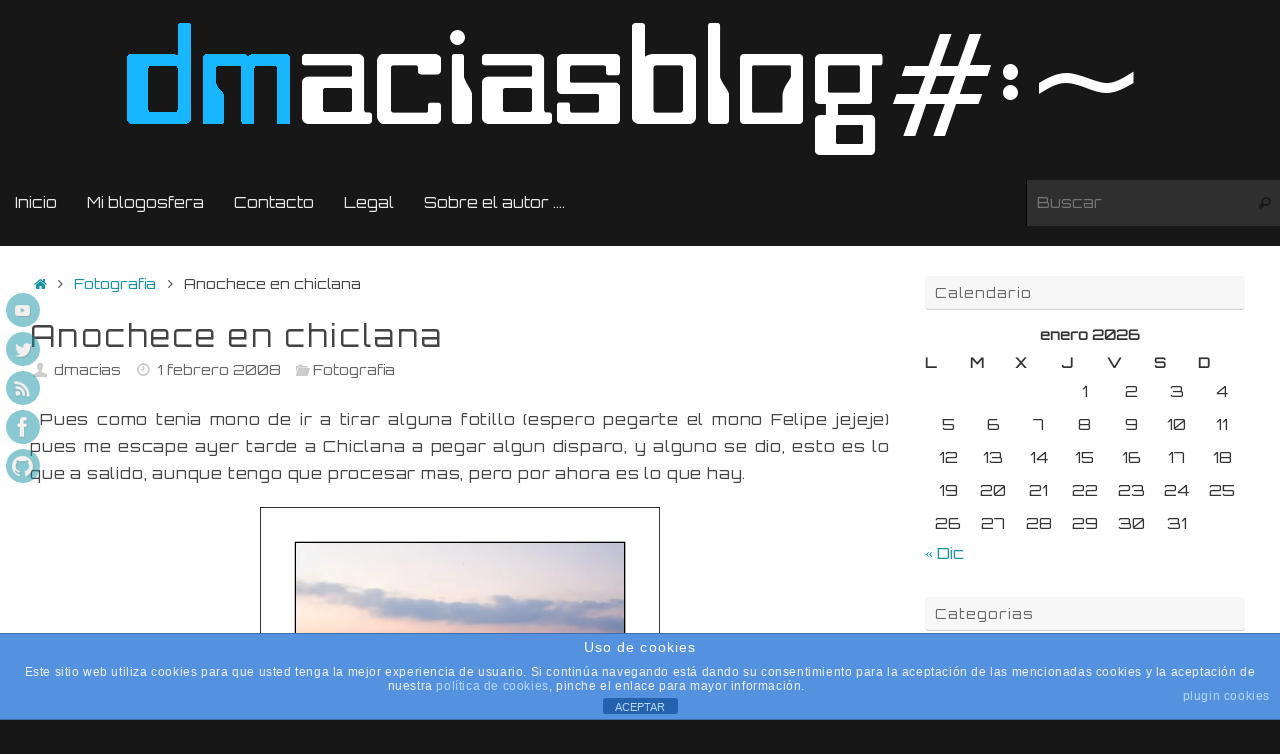

--- FILE ---
content_type: text/html; charset=UTF-8
request_url: https://www.dmaciasblog.com/anochece-en-chiclana/
body_size: 19346
content:
<!DOCTYPE html>
<html lang="es">
<head>
<meta name="viewport" content="width=device-width, user-scalable=yes, initial-scale=1.0, minimum-scale=1.0, maximum-scale=3.0">
<meta http-equiv="Content-Type" content="text/html; charset=UTF-8" />
<link rel="profile" href="http://gmpg.org/xfn/11" />
<link rel="pingback" href="https://www.dmaciasblog.com/xmlrpc.php" />
<title>Anochece en chiclana</title>
<meta name='robots' content='max-image-preview:large' />
<link rel='dns-prefetch' href='//fonts.googleapis.com' />
<link rel="alternate" type="application/rss+xml" title=" &raquo; Feed" href="https://www.dmaciasblog.com/feed/" />
<link rel="alternate" type="application/rss+xml" title=" &raquo; Feed de los comentarios" href="https://www.dmaciasblog.com/comments/feed/" />
<link rel="alternate" type="application/rss+xml" title=" &raquo; Comentario Anochece en chiclana del feed" href="https://www.dmaciasblog.com/anochece-en-chiclana/feed/" />
<link rel="alternate" title="oEmbed (JSON)" type="application/json+oembed" href="https://www.dmaciasblog.com/wp-json/oembed/1.0/embed?url=https%3A%2F%2Fwww.dmaciasblog.com%2Fanochece-en-chiclana%2F" />
<link rel="alternate" title="oEmbed (XML)" type="text/xml+oembed" href="https://www.dmaciasblog.com/wp-json/oembed/1.0/embed?url=https%3A%2F%2Fwww.dmaciasblog.com%2Fanochece-en-chiclana%2F&#038;format=xml" />
<style id='wp-img-auto-sizes-contain-inline-css' type='text/css'>
img:is([sizes=auto i],[sizes^="auto," i]){contain-intrinsic-size:3000px 1500px}
/*# sourceURL=wp-img-auto-sizes-contain-inline-css */
</style>
<style id='wp-emoji-styles-inline-css' type='text/css'>

	img.wp-smiley, img.emoji {
		display: inline !important;
		border: none !important;
		box-shadow: none !important;
		height: 1em !important;
		width: 1em !important;
		margin: 0 0.07em !important;
		vertical-align: -0.1em !important;
		background: none !important;
		padding: 0 !important;
	}
/*# sourceURL=wp-emoji-styles-inline-css */
</style>
<style id='wp-block-library-inline-css' type='text/css'>
:root{--wp-block-synced-color:#7a00df;--wp-block-synced-color--rgb:122,0,223;--wp-bound-block-color:var(--wp-block-synced-color);--wp-editor-canvas-background:#ddd;--wp-admin-theme-color:#007cba;--wp-admin-theme-color--rgb:0,124,186;--wp-admin-theme-color-darker-10:#006ba1;--wp-admin-theme-color-darker-10--rgb:0,107,160.5;--wp-admin-theme-color-darker-20:#005a87;--wp-admin-theme-color-darker-20--rgb:0,90,135;--wp-admin-border-width-focus:2px}@media (min-resolution:192dpi){:root{--wp-admin-border-width-focus:1.5px}}.wp-element-button{cursor:pointer}:root .has-very-light-gray-background-color{background-color:#eee}:root .has-very-dark-gray-background-color{background-color:#313131}:root .has-very-light-gray-color{color:#eee}:root .has-very-dark-gray-color{color:#313131}:root .has-vivid-green-cyan-to-vivid-cyan-blue-gradient-background{background:linear-gradient(135deg,#00d084,#0693e3)}:root .has-purple-crush-gradient-background{background:linear-gradient(135deg,#34e2e4,#4721fb 50%,#ab1dfe)}:root .has-hazy-dawn-gradient-background{background:linear-gradient(135deg,#faaca8,#dad0ec)}:root .has-subdued-olive-gradient-background{background:linear-gradient(135deg,#fafae1,#67a671)}:root .has-atomic-cream-gradient-background{background:linear-gradient(135deg,#fdd79a,#004a59)}:root .has-nightshade-gradient-background{background:linear-gradient(135deg,#330968,#31cdcf)}:root .has-midnight-gradient-background{background:linear-gradient(135deg,#020381,#2874fc)}:root{--wp--preset--font-size--normal:16px;--wp--preset--font-size--huge:42px}.has-regular-font-size{font-size:1em}.has-larger-font-size{font-size:2.625em}.has-normal-font-size{font-size:var(--wp--preset--font-size--normal)}.has-huge-font-size{font-size:var(--wp--preset--font-size--huge)}.has-text-align-center{text-align:center}.has-text-align-left{text-align:left}.has-text-align-right{text-align:right}.has-fit-text{white-space:nowrap!important}#end-resizable-editor-section{display:none}.aligncenter{clear:both}.items-justified-left{justify-content:flex-start}.items-justified-center{justify-content:center}.items-justified-right{justify-content:flex-end}.items-justified-space-between{justify-content:space-between}.screen-reader-text{border:0;clip-path:inset(50%);height:1px;margin:-1px;overflow:hidden;padding:0;position:absolute;width:1px;word-wrap:normal!important}.screen-reader-text:focus{background-color:#ddd;clip-path:none;color:#444;display:block;font-size:1em;height:auto;left:5px;line-height:normal;padding:15px 23px 14px;text-decoration:none;top:5px;width:auto;z-index:100000}html :where(.has-border-color){border-style:solid}html :where([style*=border-top-color]){border-top-style:solid}html :where([style*=border-right-color]){border-right-style:solid}html :where([style*=border-bottom-color]){border-bottom-style:solid}html :where([style*=border-left-color]){border-left-style:solid}html :where([style*=border-width]){border-style:solid}html :where([style*=border-top-width]){border-top-style:solid}html :where([style*=border-right-width]){border-right-style:solid}html :where([style*=border-bottom-width]){border-bottom-style:solid}html :where([style*=border-left-width]){border-left-style:solid}html :where(img[class*=wp-image-]){height:auto;max-width:100%}:where(figure){margin:0 0 1em}html :where(.is-position-sticky){--wp-admin--admin-bar--position-offset:var(--wp-admin--admin-bar--height,0px)}@media screen and (max-width:600px){html :where(.is-position-sticky){--wp-admin--admin-bar--position-offset:0px}}

/*# sourceURL=wp-block-library-inline-css */
</style><style id='global-styles-inline-css' type='text/css'>
:root{--wp--preset--aspect-ratio--square: 1;--wp--preset--aspect-ratio--4-3: 4/3;--wp--preset--aspect-ratio--3-4: 3/4;--wp--preset--aspect-ratio--3-2: 3/2;--wp--preset--aspect-ratio--2-3: 2/3;--wp--preset--aspect-ratio--16-9: 16/9;--wp--preset--aspect-ratio--9-16: 9/16;--wp--preset--color--black: #000000;--wp--preset--color--cyan-bluish-gray: #abb8c3;--wp--preset--color--white: #ffffff;--wp--preset--color--pale-pink: #f78da7;--wp--preset--color--vivid-red: #cf2e2e;--wp--preset--color--luminous-vivid-orange: #ff6900;--wp--preset--color--luminous-vivid-amber: #fcb900;--wp--preset--color--light-green-cyan: #7bdcb5;--wp--preset--color--vivid-green-cyan: #00d084;--wp--preset--color--pale-cyan-blue: #8ed1fc;--wp--preset--color--vivid-cyan-blue: #0693e3;--wp--preset--color--vivid-purple: #9b51e0;--wp--preset--gradient--vivid-cyan-blue-to-vivid-purple: linear-gradient(135deg,rgb(6,147,227) 0%,rgb(155,81,224) 100%);--wp--preset--gradient--light-green-cyan-to-vivid-green-cyan: linear-gradient(135deg,rgb(122,220,180) 0%,rgb(0,208,130) 100%);--wp--preset--gradient--luminous-vivid-amber-to-luminous-vivid-orange: linear-gradient(135deg,rgb(252,185,0) 0%,rgb(255,105,0) 100%);--wp--preset--gradient--luminous-vivid-orange-to-vivid-red: linear-gradient(135deg,rgb(255,105,0) 0%,rgb(207,46,46) 100%);--wp--preset--gradient--very-light-gray-to-cyan-bluish-gray: linear-gradient(135deg,rgb(238,238,238) 0%,rgb(169,184,195) 100%);--wp--preset--gradient--cool-to-warm-spectrum: linear-gradient(135deg,rgb(74,234,220) 0%,rgb(151,120,209) 20%,rgb(207,42,186) 40%,rgb(238,44,130) 60%,rgb(251,105,98) 80%,rgb(254,248,76) 100%);--wp--preset--gradient--blush-light-purple: linear-gradient(135deg,rgb(255,206,236) 0%,rgb(152,150,240) 100%);--wp--preset--gradient--blush-bordeaux: linear-gradient(135deg,rgb(254,205,165) 0%,rgb(254,45,45) 50%,rgb(107,0,62) 100%);--wp--preset--gradient--luminous-dusk: linear-gradient(135deg,rgb(255,203,112) 0%,rgb(199,81,192) 50%,rgb(65,88,208) 100%);--wp--preset--gradient--pale-ocean: linear-gradient(135deg,rgb(255,245,203) 0%,rgb(182,227,212) 50%,rgb(51,167,181) 100%);--wp--preset--gradient--electric-grass: linear-gradient(135deg,rgb(202,248,128) 0%,rgb(113,206,126) 100%);--wp--preset--gradient--midnight: linear-gradient(135deg,rgb(2,3,129) 0%,rgb(40,116,252) 100%);--wp--preset--font-size--small: 13px;--wp--preset--font-size--medium: 20px;--wp--preset--font-size--large: 36px;--wp--preset--font-size--x-large: 42px;--wp--preset--spacing--20: 0.44rem;--wp--preset--spacing--30: 0.67rem;--wp--preset--spacing--40: 1rem;--wp--preset--spacing--50: 1.5rem;--wp--preset--spacing--60: 2.25rem;--wp--preset--spacing--70: 3.38rem;--wp--preset--spacing--80: 5.06rem;--wp--preset--shadow--natural: 6px 6px 9px rgba(0, 0, 0, 0.2);--wp--preset--shadow--deep: 12px 12px 50px rgba(0, 0, 0, 0.4);--wp--preset--shadow--sharp: 6px 6px 0px rgba(0, 0, 0, 0.2);--wp--preset--shadow--outlined: 6px 6px 0px -3px rgb(255, 255, 255), 6px 6px rgb(0, 0, 0);--wp--preset--shadow--crisp: 6px 6px 0px rgb(0, 0, 0);}:where(.is-layout-flex){gap: 0.5em;}:where(.is-layout-grid){gap: 0.5em;}body .is-layout-flex{display: flex;}.is-layout-flex{flex-wrap: wrap;align-items: center;}.is-layout-flex > :is(*, div){margin: 0;}body .is-layout-grid{display: grid;}.is-layout-grid > :is(*, div){margin: 0;}:where(.wp-block-columns.is-layout-flex){gap: 2em;}:where(.wp-block-columns.is-layout-grid){gap: 2em;}:where(.wp-block-post-template.is-layout-flex){gap: 1.25em;}:where(.wp-block-post-template.is-layout-grid){gap: 1.25em;}.has-black-color{color: var(--wp--preset--color--black) !important;}.has-cyan-bluish-gray-color{color: var(--wp--preset--color--cyan-bluish-gray) !important;}.has-white-color{color: var(--wp--preset--color--white) !important;}.has-pale-pink-color{color: var(--wp--preset--color--pale-pink) !important;}.has-vivid-red-color{color: var(--wp--preset--color--vivid-red) !important;}.has-luminous-vivid-orange-color{color: var(--wp--preset--color--luminous-vivid-orange) !important;}.has-luminous-vivid-amber-color{color: var(--wp--preset--color--luminous-vivid-amber) !important;}.has-light-green-cyan-color{color: var(--wp--preset--color--light-green-cyan) !important;}.has-vivid-green-cyan-color{color: var(--wp--preset--color--vivid-green-cyan) !important;}.has-pale-cyan-blue-color{color: var(--wp--preset--color--pale-cyan-blue) !important;}.has-vivid-cyan-blue-color{color: var(--wp--preset--color--vivid-cyan-blue) !important;}.has-vivid-purple-color{color: var(--wp--preset--color--vivid-purple) !important;}.has-black-background-color{background-color: var(--wp--preset--color--black) !important;}.has-cyan-bluish-gray-background-color{background-color: var(--wp--preset--color--cyan-bluish-gray) !important;}.has-white-background-color{background-color: var(--wp--preset--color--white) !important;}.has-pale-pink-background-color{background-color: var(--wp--preset--color--pale-pink) !important;}.has-vivid-red-background-color{background-color: var(--wp--preset--color--vivid-red) !important;}.has-luminous-vivid-orange-background-color{background-color: var(--wp--preset--color--luminous-vivid-orange) !important;}.has-luminous-vivid-amber-background-color{background-color: var(--wp--preset--color--luminous-vivid-amber) !important;}.has-light-green-cyan-background-color{background-color: var(--wp--preset--color--light-green-cyan) !important;}.has-vivid-green-cyan-background-color{background-color: var(--wp--preset--color--vivid-green-cyan) !important;}.has-pale-cyan-blue-background-color{background-color: var(--wp--preset--color--pale-cyan-blue) !important;}.has-vivid-cyan-blue-background-color{background-color: var(--wp--preset--color--vivid-cyan-blue) !important;}.has-vivid-purple-background-color{background-color: var(--wp--preset--color--vivid-purple) !important;}.has-black-border-color{border-color: var(--wp--preset--color--black) !important;}.has-cyan-bluish-gray-border-color{border-color: var(--wp--preset--color--cyan-bluish-gray) !important;}.has-white-border-color{border-color: var(--wp--preset--color--white) !important;}.has-pale-pink-border-color{border-color: var(--wp--preset--color--pale-pink) !important;}.has-vivid-red-border-color{border-color: var(--wp--preset--color--vivid-red) !important;}.has-luminous-vivid-orange-border-color{border-color: var(--wp--preset--color--luminous-vivid-orange) !important;}.has-luminous-vivid-amber-border-color{border-color: var(--wp--preset--color--luminous-vivid-amber) !important;}.has-light-green-cyan-border-color{border-color: var(--wp--preset--color--light-green-cyan) !important;}.has-vivid-green-cyan-border-color{border-color: var(--wp--preset--color--vivid-green-cyan) !important;}.has-pale-cyan-blue-border-color{border-color: var(--wp--preset--color--pale-cyan-blue) !important;}.has-vivid-cyan-blue-border-color{border-color: var(--wp--preset--color--vivid-cyan-blue) !important;}.has-vivid-purple-border-color{border-color: var(--wp--preset--color--vivid-purple) !important;}.has-vivid-cyan-blue-to-vivid-purple-gradient-background{background: var(--wp--preset--gradient--vivid-cyan-blue-to-vivid-purple) !important;}.has-light-green-cyan-to-vivid-green-cyan-gradient-background{background: var(--wp--preset--gradient--light-green-cyan-to-vivid-green-cyan) !important;}.has-luminous-vivid-amber-to-luminous-vivid-orange-gradient-background{background: var(--wp--preset--gradient--luminous-vivid-amber-to-luminous-vivid-orange) !important;}.has-luminous-vivid-orange-to-vivid-red-gradient-background{background: var(--wp--preset--gradient--luminous-vivid-orange-to-vivid-red) !important;}.has-very-light-gray-to-cyan-bluish-gray-gradient-background{background: var(--wp--preset--gradient--very-light-gray-to-cyan-bluish-gray) !important;}.has-cool-to-warm-spectrum-gradient-background{background: var(--wp--preset--gradient--cool-to-warm-spectrum) !important;}.has-blush-light-purple-gradient-background{background: var(--wp--preset--gradient--blush-light-purple) !important;}.has-blush-bordeaux-gradient-background{background: var(--wp--preset--gradient--blush-bordeaux) !important;}.has-luminous-dusk-gradient-background{background: var(--wp--preset--gradient--luminous-dusk) !important;}.has-pale-ocean-gradient-background{background: var(--wp--preset--gradient--pale-ocean) !important;}.has-electric-grass-gradient-background{background: var(--wp--preset--gradient--electric-grass) !important;}.has-midnight-gradient-background{background: var(--wp--preset--gradient--midnight) !important;}.has-small-font-size{font-size: var(--wp--preset--font-size--small) !important;}.has-medium-font-size{font-size: var(--wp--preset--font-size--medium) !important;}.has-large-font-size{font-size: var(--wp--preset--font-size--large) !important;}.has-x-large-font-size{font-size: var(--wp--preset--font-size--x-large) !important;}
/*# sourceURL=global-styles-inline-css */
</style>

<style id='classic-theme-styles-inline-css' type='text/css'>
/*! This file is auto-generated */
.wp-block-button__link{color:#fff;background-color:#32373c;border-radius:9999px;box-shadow:none;text-decoration:none;padding:calc(.667em + 2px) calc(1.333em + 2px);font-size:1.125em}.wp-block-file__button{background:#32373c;color:#fff;text-decoration:none}
/*# sourceURL=/wp-includes/css/classic-themes.min.css */
</style>
<link rel='stylesheet' id='front-estilos-css' href='https://www.dmaciasblog.com/wp-content/plugins/asesor-cookies-para-la-ley-en-espana/html/front/estilos.css?ver=6.9' type='text/css' media='all' />
<link rel='stylesheet' id='tempera-fonts-css' href='https://www.dmaciasblog.com/wp-content/themes/tempera/fonts/fontfaces.css?ver=1.8.3' type='text/css' media='all' />
<link rel='stylesheet' id='tempera-googlefonts-css' href='//fonts.googleapis.com/css?family=Orbitron' type='text/css' media='screen' />
<link rel='stylesheet' id='tempera-style-css' href='https://www.dmaciasblog.com/wp-content/themes/tempera/style.css?ver=1.8.3' type='text/css' media='all' />
<style id='tempera-style-inline-css' type='text/css'>
#header, #main, #topbar-inner { max-width: 1280px; } #container.one-column { } #container.two-columns-right #secondary { width:330px; float:right; } #container.two-columns-right #content { width:calc(100% - 360px); float:left; } #container.two-columns-left #primary { width:330px; float:left; } #container.two-columns-left #content { width:calc(100% - 360px); float:right; } #container.three-columns-right .sidey { width:165px; float:left; } #container.three-columns-right #primary { margin-left:15px; margin-right:15px; } #container.three-columns-right #content { width: calc(100% - 360px); float:left;} #container.three-columns-left .sidey { width:165px; float:left; } #container.three-columns-left #secondary {margin-left:15px; margin-right:15px; } #container.three-columns-left #content { width: calc(100% - 360px); float:right; } #container.three-columns-sided .sidey { width:165px; float:left; } #container.three-columns-sided #secondary { float:right; } #container.three-columns-sided #content { width: calc(100% - 390px); float:right; margin: 0 195px 0 -1280px; } body { font-family: "Orbitron"; } #content h1.entry-title a, #content h2.entry-title a, #content h1.entry-title , #content h2.entry-title { font-family: "Orbitron"; } .widget-title, .widget-title a { font-family: "Orbitron"; } .entry-content h1, .entry-content h2, .entry-content h3, .entry-content h4, .entry-content h5, .entry-content h6, #comments #reply-title, .nivo-caption h2, #front-text1 h2, #front-text2 h2, .column-header-image, .column-header-noimage { font-family: "Orbitron"; } #site-title span a { font-family: "Orbitron"; } #access ul li a, #access ul li a span { font-family: "Orbitron"; } body { color: #444444; background-color: #171717 } a { color: #1693A5; } a:hover,.entry-meta span a:hover, .comments-link a:hover { color: #D6341D; } #header { ; } #site-title span a { color:#1693A5; } #site-description { color:#999999; } .socials a { background-color: #1693a5; } .socials .socials-hover { background-color: #0e555f; } /* Main menu top level */ #access a, #nav-toggle span, li.menu-main-search .searchform input[type="search"] { color: #eaeaea; } li.menu-main-search .searchform input[type="search"] { background-color: #2f2f2f; border-left-color: #000000; } #access, #nav-toggle {background-color: #171717; } #access > .menu > ul > li > a > span { border-color: #000000; -webkit-box-shadow: 1px 0 0 #2f2f2f; box-shadow: 1px 0 0 #2f2f2f; } /*.rtl #access > .menu > ul > li > a > span { -webkit-box-shadow: -1px 0 0 #2f2f2f; box-shadow: -1px 0 0 #2f2f2f; } */ #access a:hover {background-color: #242424; } #access ul li.current_page_item > a, #access ul li.current-menu-item > a, #access ul li.current_page_ancestor > a, #access ul li.current-menu-ancestor > a { background-color: #242424; } /* Main menu Submenus */ #access > .menu > ul > li > ul:before {border-bottom-color:#2D2D2D;} #access ul ul ul li:first-child:before { border-right-color:#2D2D2D;} #access ul ul li { background-color:#2D2D2D; border-top-color:#3b3b3b; border-bottom-color:#222222} #access ul ul li a{color:#BBBBBB} #access ul ul li a:hover{background:#3b3b3b} #access ul ul li.current_page_item > a, #access ul ul li.current-menu-item > a, #access ul ul li.current_page_ancestor > a, #access ul ul li.current-menu-ancestor > a { background-color:#3b3b3b; } #topbar { background-color: #171717;border-bottom-color:#3f3f3f; box-shadow:3px 0 3px #000000; } .topmenu ul li a, .topmenu .searchsubmit { ; } .topmenu ul li a:hover, .topmenu .searchform input[type="search"] { ; border-bottom-color: rgba( 22,147,165, 0.5); } #main { background-color: #FFFFFF; } #author-info, #entry-author-info, #content .page-title { border-color: #1693A5; background: #f7f7f7; } #entry-author-info #author-avatar, #author-info #author-avatar { border-color: #EEEEEE; } .sidey .widget-container { color: #333333; ; } .sidey .widget-title { color: #656669; background-color: #F7F7F7;border-color:#cfcfcf;} .sidey .widget-container a {} .sidey .widget-container a:hover {} .entry-content h1, .entry-content h2, .entry-content h3, .entry-content h4, .entry-content h5, .entry-content h6 { color: #444444; } .sticky .entry-header {border-color:#1693A5 } .entry-title, .entry-title a { color: #444444; } .entry-title a:hover { color: #000000; } #content span.entry-format { color: #eaeaea; background-color: #171717; } #footer { color: #AAAAAA; ; } #footer2 { color: #AAAAAA; background-color: #F7F7F7; } #footer a { ; } #footer a:hover { ; } #footer2 a, .footermenu ul li:after { ; } #footer2 a:hover { ; } #footer .widget-container { color: #333333; ; } #footer .widget-title { color: #666666; background-color: #F7F7F7;border-color:#cfcfcf } a.continue-reading-link, #cryout_ajax_more_trigger { color:#eaeaea; background:#171717; border-bottom-color:#1693A5; } a.continue-reading-link:hover { border-bottom-color:#D6341D; } a.continue-reading-link i.crycon-right-dir {color:#1693A5} a.continue-reading-link:hover i.crycon-right-dir {color:#D6341D} .page-link a, .page-link > span > em {border-color:#171717} .columnmore a {background:#1693A5;color:#f7f7f7} .columnmore a:hover {background:#D6341D;} .button, #respond .form-submit input#submit, input[type="submit"], input[type="reset"] { background-color: #1693A5; } .button:hover, #respond .form-submit input#submit:hover { background-color: #D6341D; } .entry-content tr th, .entry-content thead th { color: #444444; } .entry-content table, .entry-content fieldset, .entry-content tr td, .entry-content tr th, .entry-content thead th { border-color: #171717; } .entry-content tr.even td { background-color: #f7f7f7 !important; } hr { border-color: #171717; } input[type="text"], input[type="password"], input[type="email"], textarea, select, input[type="color"],input[type="date"],input[type="datetime"],input[type="datetime-local"],input[type="month"],input[type="number"],input[type="range"], input[type="search"],input[type="tel"],input[type="time"],input[type="url"],input[type="week"] { background-color: #f7f7f7; border-color: #171717 #EEEEEE #EEEEEE #171717; color: #444444; } input[type="submit"], input[type="reset"] { color: #FFFFFF; background-color: #1693A5; } input[type="text"]:hover, input[type="password"]:hover, input[type="email"]:hover, textarea:hover, input[type="color"]:hover, input[type="date"]:hover, input[type="datetime"]:hover, input[type="datetime-local"]:hover, input[type="month"]:hover, input[type="number"]:hover, input[type="range"]:hover, input[type="search"]:hover, input[type="tel"]:hover, input[type="time"]:hover, input[type="url"]:hover, input[type="week"]:hover { background-color: rgba(247,247,247,0.4); } .entry-content pre { border-color: #171717; border-bottom-color:#1693A5;} .entry-content code { background-color:#f7f7f7;} .entry-content blockquote { border-color: #EEEEEE; } abbr, acronym { border-color: #444444; } .comment-meta a { color: #444444; } #respond .form-allowed-tags { color: #999999; } .entry-meta .crycon-metas:before {color:#CCCCCC;} .entry-meta span a, .comments-link a, .entry-meta {color:#666666;} .entry-meta span a:hover, .comments-link a:hover {} .nav-next a:hover {} .nav-previous a:hover { } .pagination { border-color:#ededed;} .pagination span, .pagination a { background:#f7f7f7; border-left-color:#dddddd; border-right-color:#ffffff; } .pagination a:hover { background: #ffffff; } #searchform input[type="text"] {color:#999999;} .caption-accented .wp-caption { background-color:rgba(22,147,165,0.8); color:#FFFFFF} .tempera-image-one .entry-content img[class*='align'], .tempera-image-one .entry-summary img[class*='align'], .tempera-image-two .entry-content img[class*='align'], .tempera-image-two .entry-summary img[class*='align'], .tempera-image-one .entry-content [class*='wp-block'][class*='align'] img, .tempera-image-one .entry-summary [class*='wp-block'][class*='align'] img, .tempera-image-two .entry-content [class*='wp-block'][class*='align'] img, .tempera-image-two .entry-summary [class*='wp-block'][class*='align'] img { border-color:#1693A5;} html { font-size:16px; line-height:1.7; } .entry-content, .entry-summary, #frontpage blockquote { text-align:Justify; } .entry-content, .entry-summary, .widget-area { ; } #bg_image {display:block;margin:0 auto;} #content h1.entry-title, #content h2.entry-title { font-size:30px ;} .widget-title, .widget-title a { font-size:14px ;} h1 { font-size: 2.526em; } h2 { font-size: 2.202em; } h3 { font-size: 1.878em; } h4 { font-size: 1.554em; } h5 { font-size: 1.23em; } h6 { font-size: 0.906em; } #site-title { font-size:38px ;} #access ul li a, li.menu-main-search .searchform input[type="search"] { font-size:15px ;} .nocomments, .nocomments2 {display:none;} #content h1, #content h2, #content h3, #content h4, #content h5, #content h6 { margin-left:20px; } .sticky hgroup { padding-left: 15px;} #header-container > div { margin:100px 0 0 1000px;} .entry-content p, .entry-content ul, .entry-content ol, .entry-content dd, .entry-content pre, .entry-content hr, .entry-summary p, .commentlist p { margin-bottom: 1.2em; } .entry-content p:not(.continue-reading-button) { text-indent:10px;} #access > .menu > ul { border-left: 1px solid #2f2f2f; -moz-box-shadow: -1px 0 0 #000000; -webkit-box-shadow: -1px 0 0 #000000; box-shadow: -1px 0 0 #000000; } #toTop {background:#FFFFFF;margin-left:1430px;} #toTop:hover .crycon-back2top:before {color:#D6341D;} @media (max-width: 1325px) { #footer2 #toTop { position: relative; margin-left: auto !important; margin-right: auto !important; bottom: 0; display: block; width: 45px; border-radius: 4px 4px 0 0; opacity: 1; } } #main {margin-top:20px; } #forbottom {margin-left: 30px; margin-right: 30px;} #header-widget-area { width: 33%; } #branding { height:180px; } 
h1, h2, h3, h4, h5, h6{ letter-spacing: 0.075em; } p{ letter-spacing: 0.05em; } mysticky-wrap{ letter-spacing: 0.04em; } entry-meta{ font-size: 14px;
/*# sourceURL=tempera-style-inline-css */
</style>
<link rel='stylesheet' id='tempera-mobile-css' href='https://www.dmaciasblog.com/wp-content/themes/tempera/styles/style-mobile.css?ver=1.8.3' type='text/css' media='all' />
<script type="text/javascript" src="https://www.dmaciasblog.com/wp-includes/js/jquery/jquery.min.js?ver=3.7.1" id="jquery-core-js"></script>
<script type="text/javascript" src="https://www.dmaciasblog.com/wp-includes/js/jquery/jquery-migrate.min.js?ver=3.4.1" id="jquery-migrate-js"></script>
<script type="text/javascript" id="front-principal-js-extra">
/* <![CDATA[ */
var cdp_cookies_info = {"url_plugin":"https://www.dmaciasblog.com/wp-content/plugins/asesor-cookies-para-la-ley-en-espana/plugin.php","url_admin_ajax":"https://www.dmaciasblog.com/wp-admin/admin-ajax.php"};
//# sourceURL=front-principal-js-extra
/* ]]> */
</script>
<script type="text/javascript" src="https://www.dmaciasblog.com/wp-content/plugins/asesor-cookies-para-la-ley-en-espana/html/front/principal.js?ver=6.9" id="front-principal-js"></script>
<link rel="https://api.w.org/" href="https://www.dmaciasblog.com/wp-json/" /><link rel="alternate" title="JSON" type="application/json" href="https://www.dmaciasblog.com/wp-json/wp/v2/posts/25" /><link rel="EditURI" type="application/rsd+xml" title="RSD" href="https://www.dmaciasblog.com/xmlrpc.php?rsd" />
<meta name="generator" content="WordPress 6.9" />
<link rel="canonical" href="https://www.dmaciasblog.com/anochece-en-chiclana/" />
<link rel='shortlink' href='https://www.dmaciasblog.com/?p=25' />
<style id="mystickymenu" type="text/css">#mysticky-nav { width:100%; position: static; height: auto !important; }#mysticky-nav.wrapfixed { position:fixed; left: 0px; margin-top:0px;  z-index: 99990; -webkit-transition: 0s; -moz-transition: 0s; -o-transition: 0s; transition: 0s; -ms-filter:"progid:DXImageTransform.Microsoft.Alpha(Opacity=98)"; filter: alpha(opacity=98); opacity:0.98; background-color: #171717;}#mysticky-nav.wrapfixed .myfixed{ background-color: #171717; position: relative;top: auto;left: auto;right: auto;}#mysticky-nav .myfixed { margin:0 auto; float:none; border:0px; background:none; max-width:100%; }</style>			<style type="text/css">
																															</style>
			<link rel="author" href="https://www.dmaciasblog.com"><link rel="icon" href="https://www.dmaciasblog.com/wp-content/uploads/2017/02/favicon-2.png" sizes="32x32" />
<link rel="icon" href="https://www.dmaciasblog.com/wp-content/uploads/2017/02/favicon-2.png" sizes="192x192" />
<link rel="apple-touch-icon" href="https://www.dmaciasblog.com/wp-content/uploads/2017/02/favicon-2.png" />
<meta name="msapplication-TileImage" content="https://www.dmaciasblog.com/wp-content/uploads/2017/02/favicon-2.png" />
	<!--[if lt IE 9]>
	<script>
	document.createElement('header');
	document.createElement('nav');
	document.createElement('section');
	document.createElement('article');
	document.createElement('aside');
	document.createElement('footer');
	</script>
	<![endif]-->
	<noscript><style id="rocket-lazyload-nojs-css">.rll-youtube-player, [data-lazy-src]{display:none !important;}</style></noscript></head>
<body class="wp-singular post-template-default single single-post postid-25 single-format-standard wp-custom-logo wp-theme-tempera tempera-image-none caption-dark tempera-comment-placeholders tempera-menu-center tempera-topbarhide">

	<a class="skip-link screen-reader-text" href="#main" title="Saltar al contenido"> Saltar al contenido </a>
	
<div id="wrapper" class="hfeed">
<div id="topbar" ><div id="topbar-inner">  </div></div>
<div class="socials" id="slefts">
			<a  target="_blank"  href="https://www.youtube.com/user/dmaciasblog#"
			class="socialicons social-YouTube" title="Youtube">
				<img alt="YouTube" src="data:image/svg+xml,%3Csvg%20xmlns='http://www.w3.org/2000/svg'%20viewBox='0%200%200%200'%3E%3C/svg%3E" data-lazy-src="https://www.dmaciasblog.com/wp-content/themes/tempera/images/socials/YouTube.png" /><noscript><img alt="YouTube" src="https://www.dmaciasblog.com/wp-content/themes/tempera/images/socials/YouTube.png" /></noscript>
			</a>
			<a  target="_blank"  href="https://twitter.com/Dmaciasblog"
			class="socialicons social-Twitter" title="Twitter">
				<img alt="Twitter" src="data:image/svg+xml,%3Csvg%20xmlns='http://www.w3.org/2000/svg'%20viewBox='0%200%200%200'%3E%3C/svg%3E" data-lazy-src="https://www.dmaciasblog.com/wp-content/themes/tempera/images/socials/Twitter.png" /><noscript><img alt="Twitter" src="https://www.dmaciasblog.com/wp-content/themes/tempera/images/socials/Twitter.png" /></noscript>
			</a>
			<a  target="_blank"  href="#"
			class="socialicons social-RSS" title="RSS">
				<img alt="RSS" src="data:image/svg+xml,%3Csvg%20xmlns='http://www.w3.org/2000/svg'%20viewBox='0%200%200%200'%3E%3C/svg%3E" data-lazy-src="https://www.dmaciasblog.com/wp-content/themes/tempera/images/socials/RSS.png" /><noscript><img alt="RSS" src="https://www.dmaciasblog.com/wp-content/themes/tempera/images/socials/RSS.png" /></noscript>
			</a>
			<a  target="_blank"  href="https://www.facebook.com/dmaciasblog"
			class="socialicons social-Facebook" title="Facebook">
				<img alt="Facebook" src="data:image/svg+xml,%3Csvg%20xmlns='http://www.w3.org/2000/svg'%20viewBox='0%200%200%200'%3E%3C/svg%3E" data-lazy-src="https://www.dmaciasblog.com/wp-content/themes/tempera/images/socials/Facebook.png" /><noscript><img alt="Facebook" src="https://www.dmaciasblog.com/wp-content/themes/tempera/images/socials/Facebook.png" /></noscript>
			</a>
			<a  target="_blank"  href="https://github.com/dmaciasblog"
			class="socialicons social-Github" title="Github">
				<img alt="Github" src="data:image/svg+xml,%3Csvg%20xmlns='http://www.w3.org/2000/svg'%20viewBox='0%200%200%200'%3E%3C/svg%3E" data-lazy-src="https://www.dmaciasblog.com/wp-content/themes/tempera/images/socials/Github.png" /><noscript><img alt="Github" src="https://www.dmaciasblog.com/wp-content/themes/tempera/images/socials/Github.png" /></noscript>
			</a></div>
<div id="header-full">
	<header id="header">
		<div id="masthead">
			<div id="branding" role="banner" >
				<img id="bg_image" alt="" title="" src="data:image/svg+xml,%3Csvg%20xmlns='http://www.w3.org/2000/svg'%20viewBox='0%200%200%200'%3E%3C/svg%3E"  data-lazy-src="https://www.dmaciasblog.com/wp-content/uploads/2017/02/portada2017.png" /><noscript><img id="bg_image" alt="" title="" src="https://www.dmaciasblog.com/wp-content/uploads/2017/02/portada2017.png"  /></noscript>	<div id="header-container">
	<a href="https://www.dmaciasblog.com/" id="linky"></a></div>								<div style="clear:both;"></div>
			</div><!-- #branding -->
			<button id="nav-toggle"><span>&nbsp;</span></button>
			<nav id="access" class="jssafe" role="navigation">
					<div class="skip-link screen-reader-text"><a href="#content" title="Saltar al contenido">
		Saltar al contenido	</a></div>
	<div class="menu"><ul id="prime_nav" class="menu"><li id="menu-item-3688" class="menu-item menu-item-type-custom menu-item-object-custom menu-item-home menu-item-3688"><a href="https://www.dmaciasblog.com/"><span>Inicio</span></a></li>
<li id="menu-item-3685" class="menu-item menu-item-type-post_type menu-item-object-page menu-item-3685"><a href="https://www.dmaciasblog.com/mi-blogosfera/"><span>Mi blogosfera</span></a></li>
<li id="menu-item-3686" class="menu-item menu-item-type-post_type menu-item-object-page menu-item-3686"><a href="https://www.dmaciasblog.com/contacto/"><span>Contacto</span></a></li>
<li id="menu-item-3689" class="menu-item menu-item-type-custom menu-item-object-custom menu-item-has-children menu-item-3689"><a href="#"><span>Legal</span></a>
<ul class="sub-menu">
	<li id="menu-item-3683" class="menu-item menu-item-type-post_type menu-item-object-page menu-item-privacy-policy menu-item-3683"><a rel="privacy-policy" href="https://www.dmaciasblog.com/politica-de-privacidad/"><span>Política de privacidad</span></a></li>
	<li id="menu-item-3684" class="menu-item menu-item-type-post_type menu-item-object-page menu-item-3684"><a href="https://www.dmaciasblog.com/politica-de-cookies/"><span>Politica de cookies</span></a></li>
</ul>
</li>
<li id="menu-item-3687" class="menu-item menu-item-type-post_type menu-item-object-page menu-item-3687"><a href="https://www.dmaciasblog.com/about/"><span>Sobre el autor ….</span></a></li>
<li class='menu-main-search'> 
<form role="search" method="get" class="searchform" action="https://www.dmaciasblog.com/">
	<label>
		<span class="screen-reader-text">Búsqueda para:</span>
		<input type="search" class="s" placeholder="Buscar" value="" name="s" />
	</label>
	<button type="submit" class="searchsubmit"><span class="screen-reader-text">Buscar</span><i class="crycon-search"></i></button>
</form>
 </li></ul></div>			</nav><!-- #access -->
		</div><!-- #masthead -->
	</header><!-- #header -->
</div><!-- #header-full -->

<div style="clear:both;height:0;"> </div>

<div id="main" class="main">
			<div  id="forbottom" >
		
		<div style="clear:both;"> </div>

		
		<section id="container" class="two-columns-right">
			<div id="content" role="main">
			<div class="breadcrumbs"><a href="https://www.dmaciasblog.com"><i class="crycon-homebread"></i><span class="screen-reader-text">Inicio</span></a><i class="crycon-angle-right"></i> <a href="https://www.dmaciasblog.com/category/fotografia/">Fotografia</a> <i class="crycon-angle-right"></i> <span class="current">Anochece en chiclana</span></div><!--breadcrumbs-->

				<div id="post-25" class="post-25 post type-post status-publish format-standard hentry category-fotografia tag-chiclana tag-fotografia tag-paisaje tag-paisaje-nocturno tag-playa">
					<h1 class="entry-title">Anochece en chiclana</h1>
										<div class="entry-meta">
						<span class="author vcard" ><i class="crycon-author crycon-metas" title="Autor"></i>
					<a class="url fn n" rel="author" href="https://www.dmaciasblog.com/author/dmacias-2-2-2-2-2-2-2-2-2-2-2-2-2-2-2-2-2-2-2-2-2/" title="Ver todas las entradas de dmacias">dmacias</a></span><span><i class="crycon-time crycon-metas" title="Fecha"></i>
				<time class="onDate date published" datetime="2008-02-01T13:02:00+01:00">
					<a href="https://www.dmaciasblog.com/anochece-en-chiclana/" rel="bookmark">1 febrero 2008</a>
				</time>
			   </span><time class="updated"  datetime="2013-05-15T23:16:41+01:00">15 mayo 2013</time><span class="bl_categ"><i class="crycon-folder-open crycon-metas" title="Categorías"></i><a href="https://www.dmaciasblog.com/category/fotografia/" rel="tag">Fotografia</a></span> 					</div><!-- .entry-meta -->

					<div class="entry-content">
						<p>Pues como tenia mono de ir a tirar alguna fotillo (espero pegarte el mono Felipe jejeje) pues me escape ayer tarde a Chiclana a pegar algun disparo, y alguno se dio, esto es lo que a salido, aunque tengo que procesar mas, pero por ahora es lo que hay.</p>
<p><a href="https://i67.photobucket.com/albums/h319/el_superbo/blog/_MG_8896_web.jpg"><img decoding="async" style="display:block;text-align:center;cursor:pointer;width:400px;margin:0 auto 10px;" src="data:image/svg+xml,%3Csvg%20xmlns='http://www.w3.org/2000/svg'%20viewBox='0%200%200%200'%3E%3C/svg%3E" alt="" border="0" data-lazy-src="https://i67.photobucket.com/albums/h319/el_superbo/blog/_MG_8896_web.jpg" /><noscript><img decoding="async" style="display:block;text-align:center;cursor:pointer;width:400px;margin:0 auto 10px;" src="https://i67.photobucket.com/albums/h319/el_superbo/blog/_MG_8896_web.jpg" alt="" border="0" /></noscript></a></p>
<p><a href="https://i67.photobucket.com/albums/h319/el_superbo/blog/_MG_8910_web.jpg"><img decoding="async" style="display:block;text-align:center;cursor:pointer;width:400px;margin:0 auto 10px;" src="data:image/svg+xml,%3Csvg%20xmlns='http://www.w3.org/2000/svg'%20viewBox='0%200%200%200'%3E%3C/svg%3E" alt="" border="0" data-lazy-src="https://i67.photobucket.com/albums/h319/el_superbo/blog/_MG_8910_web.jpg" /><noscript><img decoding="async" style="display:block;text-align:center;cursor:pointer;width:400px;margin:0 auto 10px;" src="https://i67.photobucket.com/albums/h319/el_superbo/blog/_MG_8910_web.jpg" alt="" border="0" /></noscript></a></p>
<p><a href="https://i67.photobucket.com/albums/h319/el_superbo/blog/_MG_8905_web.jpg"><img decoding="async" style="display:block;text-align:center;cursor:pointer;width:400px;margin:0 auto 10px;" src="data:image/svg+xml,%3Csvg%20xmlns='http://www.w3.org/2000/svg'%20viewBox='0%200%200%200'%3E%3C/svg%3E" alt="" border="0" data-lazy-src="https://i67.photobucket.com/albums/h319/el_superbo/blog/_MG_8905_web.jpg" /><noscript><img decoding="async" style="display:block;text-align:center;cursor:pointer;width:400px;margin:0 auto 10px;" src="https://i67.photobucket.com/albums/h319/el_superbo/blog/_MG_8905_web.jpg" alt="" border="0" /></noscript></a></p>
											</div><!-- .entry-content -->


					<footer class="entry-meta">
						<span class="footer-tags"><i class="crycon-tag crycon-metas" title="Etiquetado"></i>&nbsp; <a href="https://www.dmaciasblog.com/tag/chiclana/" rel="tag">chiclana</a>, <a href="https://www.dmaciasblog.com/tag/fotografia/" rel="tag">Fotografia</a>, <a href="https://www.dmaciasblog.com/tag/paisaje/" rel="tag">paisaje</a>, <a href="https://www.dmaciasblog.com/tag/paisaje-nocturno/" rel="tag">paisaje nocturno</a>, <a href="https://www.dmaciasblog.com/tag/playa/" rel="tag">Playa</a>.</span><span class="bl_bookmark"><i class="crycon-bookmark crycon-metas" title="Marcar enlace permanente"></i> <a href="https://www.dmaciasblog.com/anochece-en-chiclana/" title="Enlace permanente a Anochece en chiclana" rel="bookmark"> Marcar</a>.</span>											</footer><!-- .entry-meta -->
				</div><!-- #post-## -->

				<div id="nav-below" class="navigation">
					<div class="nav-previous"><a href="https://www.dmaciasblog.com/playa-de-la-muralla-de-noche/" rel="prev"><i class="meta-nav-prev"></i> PLaya de la muralla de noche</a></div>
					<div class="nav-next"><a href="https://www.dmaciasblog.com/anochece-en-chiclana-ii/" rel="next">Anochece en chiclana II <i class="meta-nav-next"></i></a></div>
				</div><!-- #nav-below -->

				 <div id="comments" class=""> 	<div id="respond" class="comment-respond">
		<h3 id="reply-title" class="comment-reply-title">Deja una respuesta <small><a rel="nofollow" id="cancel-comment-reply-link" href="/anochece-en-chiclana/#respond" style="display:none;">Cancelar la respuesta</a></small></h3><form action="https://www.dmaciasblog.com/wp-comments-post.php" method="post" id="commentform" class="comment-form"><p class="comment-notes"><span id="email-notes">Tu dirección de correo electrónico no será publicada.</span> <span class="required-field-message">Los campos obligatorios están marcados con <span class="required">*</span></span></p><p class="comment-form-comment"><label for="comment">Comentario</label><textarea placeholder="Comentario" id="comment" name="comment" cols="45" rows="8" aria-required="true"></textarea></p><p class="comment-form-author"><label for="author">Nombre<span class="required">*</span></label> <input id="author" placeholder="Nombre" name="author" type="text" value="" size="30" maxlength="245" aria-required='true' /></p>
<p class="comment-form-email"><label for="email">Correo electrónico<span class="required">*</span></label> <input id="email" placeholder="Correo electrónico" name="email" type="email" value="" size="30"  maxlength="100" aria-describedby="email-notes" aria-required='true' /></p>
<p class="comment-form-url"><label for="url">Web</label><input id="url" placeholder="Web" name="url" type="url" value="" size="30" maxlength="200" /></p>
<p class="comment-form-cookies-consent"><input id="wp-comment-cookies-consent" name="wp-comment-cookies-consent" type="checkbox" value="yes" /><label for="wp-comment-cookies-consent">Guarda mi nombre, correo electrónico y web en mi navegador para la próxima vez que publique un comentario.</label></p>
<p class="form-submit"><input name="submit" type="submit" id="submit" class="submit" value="Publicar el comentario" /> <input type='hidden' name='comment_post_ID' value='25' id='comment_post_ID' />
<input type='hidden' name='comment_parent' id='comment_parent' value='0' />
</p><p style="display: none;"><input type="hidden" id="akismet_comment_nonce" name="akismet_comment_nonce" value="ad2c53a1c3" /></p><p style="display: none !important;" class="akismet-fields-container" data-prefix="ak_"><label>&#916;<textarea name="ak_hp_textarea" cols="45" rows="8" maxlength="100"></textarea></label><input type="hidden" id="ak_js_1" name="ak_js" value="231"/><script>document.getElementById( "ak_js_1" ).setAttribute( "value", ( new Date() ).getTime() );</script></p></form>	</div><!-- #respond -->
	<p class="akismet_comment_form_privacy_notice">Este sitio usa Akismet para reducir el spam. <a href="https://akismet.com/privacy/" target="_blank" rel="nofollow noopener"> Aprende cómo se procesan los datos de tus comentarios.</a></p></div><!-- #comments -->


						</div><!-- #content -->
			<div id="secondary" class="widget-area sidey" role="complementary">
		
			<ul class="xoxo">
								<li id="calendar-2" class="widget-container widget_calendar"><h3 class="widget-title">Calendario</h3><div id="calendar_wrap" class="calendar_wrap"><table id="wp-calendar" class="wp-calendar-table">
	<caption>enero 2026</caption>
	<thead>
	<tr>
		<th scope="col" aria-label="lunes">L</th>
		<th scope="col" aria-label="martes">M</th>
		<th scope="col" aria-label="miércoles">X</th>
		<th scope="col" aria-label="jueves">J</th>
		<th scope="col" aria-label="viernes">V</th>
		<th scope="col" aria-label="sábado">S</th>
		<th scope="col" aria-label="domingo">D</th>
	</tr>
	</thead>
	<tbody>
	<tr>
		<td colspan="3" class="pad">&nbsp;</td><td>1</td><td>2</td><td>3</td><td>4</td>
	</tr>
	<tr>
		<td>5</td><td>6</td><td>7</td><td>8</td><td>9</td><td>10</td><td>11</td>
	</tr>
	<tr>
		<td>12</td><td>13</td><td>14</td><td>15</td><td>16</td><td>17</td><td>18</td>
	</tr>
	<tr>
		<td>19</td><td>20</td><td>21</td><td id="today">22</td><td>23</td><td>24</td><td>25</td>
	</tr>
	<tr>
		<td>26</td><td>27</td><td>28</td><td>29</td><td>30</td><td>31</td>
		<td class="pad" colspan="1">&nbsp;</td>
	</tr>
	</tbody>
	</table><nav aria-label="Meses anteriores y posteriores" class="wp-calendar-nav">
		<span class="wp-calendar-nav-prev"><a href="https://www.dmaciasblog.com/2022/12/">&laquo; Dic</a></span>
		<span class="pad">&nbsp;</span>
		<span class="wp-calendar-nav-next">&nbsp;</span>
	</nav></div></li><li id="categories-252228391" class="widget-container widget_categories"><h3 class="widget-title">Categorias</h3>
			<ul>
					<li class="cat-item cat-item-125"><a href="https://www.dmaciasblog.com/category/deporte/">Deporte</a>
</li>
	<li class="cat-item cat-item-400"><a href="https://www.dmaciasblog.com/category/documentales-2/">Documentales</a>
</li>
	<li class="cat-item cat-item-97"><a href="https://www.dmaciasblog.com/category/fotografia/">Fotografia</a>
</li>
	<li class="cat-item cat-item-11"><a href="https://www.dmaciasblog.com/category/general/">General</a>
</li>
	<li class="cat-item cat-item-133"><a href="https://www.dmaciasblog.com/category/informatica/">Informatica</a>
</li>
	<li class="cat-item cat-item-171"><a href="https://www.dmaciasblog.com/category/juegos/">Juegos</a>
</li>
	<li class="cat-item cat-item-276"><a href="https://www.dmaciasblog.com/category/movil/">Movil</a>
</li>
	<li class="cat-item cat-item-55"><a href="https://www.dmaciasblog.com/category/noticias/">Noticias</a>
</li>
	<li class="cat-item cat-item-176"><a href="https://www.dmaciasblog.com/category/tutoriales/">Tutoriales</a>
</li>
			</ul>

			</li><li id="tag_cloud-2" class="widget-container widget_tag_cloud"><h3 class="widget-title">Nube de tag&#8217;s</h3><div class="tagcloud"><a href="https://www.dmaciasblog.com/tag/archlinux/" class="tag-cloud-link tag-link-510 tag-link-position-1" style="font-size: 14.114942528736pt;" aria-label="archlinux (11 elementos)">archlinux</a>
<a href="https://www.dmaciasblog.com/tag/best-plays-of-the-week/" class="tag-cloud-link tag-link-306 tag-link-position-2" style="font-size: 12.022988505747pt;" aria-label="best plays of the week (8 elementos)">best plays of the week</a>
<a href="https://www.dmaciasblog.com/tag/canon/" class="tag-cloud-link tag-link-39 tag-link-position-3" style="font-size: 9.2873563218391pt;" aria-label="canon (5 elementos)">canon</a>
<a href="https://www.dmaciasblog.com/tag/chiclana/" class="tag-cloud-link tag-link-50 tag-link-position-4" style="font-size: 11.218390804598pt;" aria-label="chiclana (7 elementos)">chiclana</a>
<a href="https://www.dmaciasblog.com/tag/comandos/" class="tag-cloud-link tag-link-516 tag-link-position-5" style="font-size: 13.471264367816pt;" aria-label="comandos (10 elementos)">comandos</a>
<a href="https://www.dmaciasblog.com/tag/conky/" class="tag-cloud-link tag-link-412 tag-link-position-6" style="font-size: 10.413793103448pt;" aria-label="conky (6 elementos)">conky</a>
<a href="https://www.dmaciasblog.com/tag/consola/" class="tag-cloud-link tag-link-409 tag-link-position-7" style="font-size: 14.114942528736pt;" aria-label="consola (11 elementos)">consola</a>
<a href="https://www.dmaciasblog.com/tag/debian/" class="tag-cloud-link tag-link-293 tag-link-position-8" style="font-size: 9.2873563218391pt;" aria-label="debian (5 elementos)">debian</a>
<a href="https://www.dmaciasblog.com/tag/dmaciasblog/" class="tag-cloud-link tag-link-222 tag-link-position-9" style="font-size: 18.620689655172pt;" aria-label="dmaciasblog (22 elementos)">dmaciasblog</a>
<a href="https://www.dmaciasblog.com/tag/documentales/" class="tag-cloud-link tag-link-398 tag-link-position-10" style="font-size: 11.218390804598pt;" aria-label="documentales (7 elementos)">documentales</a>
<a href="https://www.dmaciasblog.com/tag/firefox/" class="tag-cloud-link tag-link-550 tag-link-position-11" style="font-size: 9.2873563218391pt;" aria-label="firefox (5 elementos)">firefox</a>
<a href="https://www.dmaciasblog.com/tag/fotodng/" class="tag-cloud-link tag-link-102 tag-link-position-12" style="font-size: 15.241379310345pt;" aria-label="fotodng (13 elementos)">fotodng</a>
<a href="https://www.dmaciasblog.com/tag/fotografia/" class="tag-cloud-link tag-link-733 tag-link-position-13" style="font-size: 22pt;" aria-label="Fotografia (36 elementos)">Fotografia</a>
<a href="https://www.dmaciasblog.com/tag/fotografia-de-animales/" class="tag-cloud-link tag-link-366 tag-link-position-14" style="font-size: 8pt;" aria-label="fotografia de animales (4 elementos)">fotografia de animales</a>
<a href="https://www.dmaciasblog.com/tag/fotografia-urbana/" class="tag-cloud-link tag-link-361 tag-link-position-15" style="font-size: 9.2873563218391pt;" aria-label="fotografia urbana (5 elementos)">fotografia urbana</a>
<a href="https://www.dmaciasblog.com/tag/gnulinux/" class="tag-cloud-link tag-link-375 tag-link-position-16" style="font-size: 17.333333333333pt;" aria-label="gnu/linux (18 elementos)">gnu/linux</a>
<a href="https://www.dmaciasblog.com/tag/hackers/" class="tag-cloud-link tag-link-420 tag-link-position-17" style="font-size: 10.413793103448pt;" aria-label="hackers (6 elementos)">hackers</a>
<a href="https://www.dmaciasblog.com/tag/ircap/" class="tag-cloud-link tag-link-385 tag-link-position-18" style="font-size: 11.218390804598pt;" aria-label="ircap (7 elementos)">ircap</a>
<a href="https://www.dmaciasblog.com/tag/linux/" class="tag-cloud-link tag-link-244 tag-link-position-19" style="font-size: 20.229885057471pt;" aria-label="linux (28 elementos)">linux</a>
<a href="https://www.dmaciasblog.com/tag/malviviendo/" class="tag-cloud-link tag-link-114 tag-link-position-20" style="font-size: 9.2873563218391pt;" aria-label="malviviendo (5 elementos)">malviviendo</a>
<a href="https://www.dmaciasblog.com/tag/manjaro/" class="tag-cloud-link tag-link-627 tag-link-position-21" style="font-size: 9.2873563218391pt;" aria-label="manjaro (5 elementos)">manjaro</a>
<a href="https://www.dmaciasblog.com/tag/mirc/" class="tag-cloud-link tag-link-384 tag-link-position-22" style="font-size: 11.218390804598pt;" aria-label="mirc (7 elementos)">mirc</a>
<a href="https://www.dmaciasblog.com/tag/on-line/" class="tag-cloud-link tag-link-117 tag-link-position-23" style="font-size: 12.022988505747pt;" aria-label="on-line (8 elementos)">on-line</a>
<a href="https://www.dmaciasblog.com/tag/paisajes/" class="tag-cloud-link tag-link-358 tag-link-position-24" style="font-size: 15.724137931034pt;" aria-label="paisajes (14 elementos)">paisajes</a>
<a href="https://www.dmaciasblog.com/tag/perro/" class="tag-cloud-link tag-link-40 tag-link-position-25" style="font-size: 8pt;" aria-label="perro (4 elementos)">perro</a>
<a href="https://www.dmaciasblog.com/tag/playa/" class="tag-cloud-link tag-link-23 tag-link-position-26" style="font-size: 16.528735632184pt;" aria-label="Playa (16 elementos)">Playa</a>
<a href="https://www.dmaciasblog.com/tag/playstation/" class="tag-cloud-link tag-link-264 tag-link-position-27" style="font-size: 11.218390804598pt;" aria-label="playstation (7 elementos)">playstation</a>
<a href="https://www.dmaciasblog.com/tag/ps3/" class="tag-cloud-link tag-link-248 tag-link-position-28" style="font-size: 12.022988505747pt;" aria-label="ps3 (8 elementos)">ps3</a>
<a href="https://www.dmaciasblog.com/tag/revista/" class="tag-cloud-link tag-link-96 tag-link-position-29" style="font-size: 8pt;" aria-label="revista (4 elementos)">revista</a>
<a href="https://www.dmaciasblog.com/tag/revista-on-line/" class="tag-cloud-link tag-link-208 tag-link-position-30" style="font-size: 9.2873563218391pt;" aria-label="revista on-line (5 elementos)">revista on-line</a>
<a href="https://www.dmaciasblog.com/tag/revista-online/" class="tag-cloud-link tag-link-307 tag-link-position-31" style="font-size: 17.011494252874pt;" aria-label="revista online (17 elementos)">revista online</a>
<a href="https://www.dmaciasblog.com/tag/sandra/" class="tag-cloud-link tag-link-27 tag-link-position-32" style="font-size: 9.2873563218391pt;" aria-label="sandra (5 elementos)">sandra</a>
<a href="https://www.dmaciasblog.com/tag/script/" class="tag-cloud-link tag-link-601 tag-link-position-33" style="font-size: 11.218390804598pt;" aria-label="script (7 elementos)">script</a>
<a href="https://www.dmaciasblog.com/tag/serie/" class="tag-cloud-link tag-link-115 tag-link-position-34" style="font-size: 9.2873563218391pt;" aria-label="serie (5 elementos)">serie</a>
<a href="https://www.dmaciasblog.com/tag/serie-online/" class="tag-cloud-link tag-link-373 tag-link-position-35" style="font-size: 9.2873563218391pt;" aria-label="serie online (5 elementos)">serie online</a>
<a href="https://www.dmaciasblog.com/tag/shell/" class="tag-cloud-link tag-link-515 tag-link-position-36" style="font-size: 13.471264367816pt;" aria-label="shell (10 elementos)">shell</a>
<a href="https://www.dmaciasblog.com/tag/terminal/" class="tag-cloud-link tag-link-410 tag-link-position-37" style="font-size: 19.425287356322pt;" aria-label="terminal (25 elementos)">terminal</a>
<a href="https://www.dmaciasblog.com/tag/the-original-hacker/" class="tag-cloud-link tag-link-687 tag-link-position-38" style="font-size: 8pt;" aria-label="the original hacker (4 elementos)">the original hacker</a>
<a href="https://www.dmaciasblog.com/tag/trailer/" class="tag-cloud-link tag-link-298 tag-link-position-39" style="font-size: 9.2873563218391pt;" aria-label="trailer (5 elementos)">trailer</a>
<a href="https://www.dmaciasblog.com/tag/tutorial/" class="tag-cloud-link tag-link-178 tag-link-position-40" style="font-size: 14.114942528736pt;" aria-label="tutorial (11 elementos)">tutorial</a>
<a href="https://www.dmaciasblog.com/tag/uncharted/" class="tag-cloud-link tag-link-250 tag-link-position-41" style="font-size: 8pt;" aria-label="uncharted (4 elementos)">uncharted</a>
<a href="https://www.dmaciasblog.com/tag/uncharted-2/" class="tag-cloud-link tag-link-265 tag-link-position-42" style="font-size: 11.218390804598pt;" aria-label="uncharted 2 (7 elementos)">uncharted 2</a>
<a href="https://www.dmaciasblog.com/tag/uncharted-3/" class="tag-cloud-link tag-link-291 tag-link-position-43" style="font-size: 12.022988505747pt;" aria-label="uncharted 3 (8 elementos)">uncharted 3</a>
<a href="https://www.dmaciasblog.com/tag/viajes/" class="tag-cloud-link tag-link-51 tag-link-position-44" style="font-size: 9.2873563218391pt;" aria-label="viajes (5 elementos)">viajes</a>
<a href="https://www.dmaciasblog.com/tag/wordpress/" class="tag-cloud-link tag-link-63 tag-link-position-45" style="font-size: 10.413793103448pt;" aria-label="wordpress (6 elementos)">wordpress</a></div>
</li><li id="archives-2" class="widget-container widget_archive"><h3 class="widget-title">Archivos</h3>		<label class="screen-reader-text" for="archives-dropdown-2">Archivos</label>
		<select id="archives-dropdown-2" name="archive-dropdown">
			
			<option value="">Elegir el mes</option>
				<option value='https://www.dmaciasblog.com/2022/12/'> diciembre 2022 </option>
	<option value='https://www.dmaciasblog.com/2020/08/'> agosto 2020 </option>
	<option value='https://www.dmaciasblog.com/2018/03/'> marzo 2018 </option>
	<option value='https://www.dmaciasblog.com/2017/09/'> septiembre 2017 </option>
	<option value='https://www.dmaciasblog.com/2017/08/'> agosto 2017 </option>
	<option value='https://www.dmaciasblog.com/2017/01/'> enero 2017 </option>
	<option value='https://www.dmaciasblog.com/2016/11/'> noviembre 2016 </option>
	<option value='https://www.dmaciasblog.com/2016/10/'> octubre 2016 </option>
	<option value='https://www.dmaciasblog.com/2015/09/'> septiembre 2015 </option>
	<option value='https://www.dmaciasblog.com/2015/08/'> agosto 2015 </option>
	<option value='https://www.dmaciasblog.com/2015/04/'> abril 2015 </option>
	<option value='https://www.dmaciasblog.com/2014/12/'> diciembre 2014 </option>
	<option value='https://www.dmaciasblog.com/2014/11/'> noviembre 2014 </option>
	<option value='https://www.dmaciasblog.com/2014/08/'> agosto 2014 </option>
	<option value='https://www.dmaciasblog.com/2014/06/'> junio 2014 </option>
	<option value='https://www.dmaciasblog.com/2014/05/'> mayo 2014 </option>
	<option value='https://www.dmaciasblog.com/2014/04/'> abril 2014 </option>
	<option value='https://www.dmaciasblog.com/2014/02/'> febrero 2014 </option>
	<option value='https://www.dmaciasblog.com/2014/01/'> enero 2014 </option>
	<option value='https://www.dmaciasblog.com/2013/12/'> diciembre 2013 </option>
	<option value='https://www.dmaciasblog.com/2013/11/'> noviembre 2013 </option>
	<option value='https://www.dmaciasblog.com/2013/10/'> octubre 2013 </option>
	<option value='https://www.dmaciasblog.com/2013/09/'> septiembre 2013 </option>
	<option value='https://www.dmaciasblog.com/2013/08/'> agosto 2013 </option>
	<option value='https://www.dmaciasblog.com/2013/07/'> julio 2013 </option>
	<option value='https://www.dmaciasblog.com/2013/06/'> junio 2013 </option>
	<option value='https://www.dmaciasblog.com/2013/05/'> mayo 2013 </option>
	<option value='https://www.dmaciasblog.com/2013/04/'> abril 2013 </option>
	<option value='https://www.dmaciasblog.com/2013/03/'> marzo 2013 </option>
	<option value='https://www.dmaciasblog.com/2013/02/'> febrero 2013 </option>
	<option value='https://www.dmaciasblog.com/2013/01/'> enero 2013 </option>
	<option value='https://www.dmaciasblog.com/2012/12/'> diciembre 2012 </option>
	<option value='https://www.dmaciasblog.com/2012/11/'> noviembre 2012 </option>
	<option value='https://www.dmaciasblog.com/2012/10/'> octubre 2012 </option>
	<option value='https://www.dmaciasblog.com/2012/09/'> septiembre 2012 </option>
	<option value='https://www.dmaciasblog.com/2012/08/'> agosto 2012 </option>
	<option value='https://www.dmaciasblog.com/2012/07/'> julio 2012 </option>
	<option value='https://www.dmaciasblog.com/2012/06/'> junio 2012 </option>
	<option value='https://www.dmaciasblog.com/2012/04/'> abril 2012 </option>
	<option value='https://www.dmaciasblog.com/2011/10/'> octubre 2011 </option>
	<option value='https://www.dmaciasblog.com/2011/08/'> agosto 2011 </option>
	<option value='https://www.dmaciasblog.com/2011/01/'> enero 2011 </option>
	<option value='https://www.dmaciasblog.com/2010/12/'> diciembre 2010 </option>
	<option value='https://www.dmaciasblog.com/2010/11/'> noviembre 2010 </option>
	<option value='https://www.dmaciasblog.com/2010/10/'> octubre 2010 </option>
	<option value='https://www.dmaciasblog.com/2010/09/'> septiembre 2010 </option>
	<option value='https://www.dmaciasblog.com/2010/07/'> julio 2010 </option>
	<option value='https://www.dmaciasblog.com/2010/06/'> junio 2010 </option>
	<option value='https://www.dmaciasblog.com/2010/05/'> mayo 2010 </option>
	<option value='https://www.dmaciasblog.com/2010/04/'> abril 2010 </option>
	<option value='https://www.dmaciasblog.com/2009/12/'> diciembre 2009 </option>
	<option value='https://www.dmaciasblog.com/2009/11/'> noviembre 2009 </option>
	<option value='https://www.dmaciasblog.com/2009/10/'> octubre 2009 </option>
	<option value='https://www.dmaciasblog.com/2009/09/'> septiembre 2009 </option>
	<option value='https://www.dmaciasblog.com/2009/08/'> agosto 2009 </option>
	<option value='https://www.dmaciasblog.com/2009/07/'> julio 2009 </option>
	<option value='https://www.dmaciasblog.com/2009/06/'> junio 2009 </option>
	<option value='https://www.dmaciasblog.com/2009/05/'> mayo 2009 </option>
	<option value='https://www.dmaciasblog.com/2009/04/'> abril 2009 </option>
	<option value='https://www.dmaciasblog.com/2009/03/'> marzo 2009 </option>
	<option value='https://www.dmaciasblog.com/2009/02/'> febrero 2009 </option>
	<option value='https://www.dmaciasblog.com/2009/01/'> enero 2009 </option>
	<option value='https://www.dmaciasblog.com/2008/12/'> diciembre 2008 </option>
	<option value='https://www.dmaciasblog.com/2008/11/'> noviembre 2008 </option>
	<option value='https://www.dmaciasblog.com/2008/10/'> octubre 2008 </option>
	<option value='https://www.dmaciasblog.com/2008/08/'> agosto 2008 </option>
	<option value='https://www.dmaciasblog.com/2008/07/'> julio 2008 </option>
	<option value='https://www.dmaciasblog.com/2008/06/'> junio 2008 </option>
	<option value='https://www.dmaciasblog.com/2008/05/'> mayo 2008 </option>
	<option value='https://www.dmaciasblog.com/2008/02/'> febrero 2008 </option>
	<option value='https://www.dmaciasblog.com/2008/01/'> enero 2008 </option>
	<option value='https://www.dmaciasblog.com/2007/12/'> diciembre 2007 </option>
	<option value='https://www.dmaciasblog.com/2007/11/'> noviembre 2007 </option>
	<option value='https://www.dmaciasblog.com/2007/10/'> octubre 2007 </option>
	<option value='https://www.dmaciasblog.com/2007/06/'> junio 2007 </option>
	<option value='https://www.dmaciasblog.com/2007/04/'> abril 2007 </option>
	<option value='https://www.dmaciasblog.com/2007/02/'> febrero 2007 </option>
	<option value='https://www.dmaciasblog.com/2006/12/'> diciembre 2006 </option>
	<option value='https://www.dmaciasblog.com/2006/11/'> noviembre 2006 </option>

		</select>

			<script type="text/javascript">
/* <![CDATA[ */

( ( dropdownId ) => {
	const dropdown = document.getElementById( dropdownId );
	function onSelectChange() {
		setTimeout( () => {
			if ( 'escape' === dropdown.dataset.lastkey ) {
				return;
			}
			if ( dropdown.value ) {
				document.location.href = dropdown.value;
			}
		}, 250 );
	}
	function onKeyUp( event ) {
		if ( 'Escape' === event.key ) {
			dropdown.dataset.lastkey = 'escape';
		} else {
			delete dropdown.dataset.lastkey;
		}
	}
	function onClick() {
		delete dropdown.dataset.lastkey;
	}
	dropdown.addEventListener( 'keyup', onKeyUp );
	dropdown.addEventListener( 'click', onClick );
	dropdown.addEventListener( 'change', onSelectChange );
})( "archives-dropdown-2" );

//# sourceURL=WP_Widget_Archives%3A%3Awidget
/* ]]> */
</script>
</li>			</ul>

			
		</div>
		</section><!-- #container -->

	<div style="clear:both;"></div>
	</div> <!-- #forbottom -->


	<footer id="footer" role="contentinfo">
		<div id="colophon">
		
			
			
		</div><!-- #colophon -->

		<div id="footer2">
		
			<div id="toTop"><i class="crycon-back2top"></i> </div><div id="site-copyright">© Dmaciasblog 2006-2026</div><div class="socials" id="sfooter">
			<a  target="_blank"  href="https://www.youtube.com/user/dmaciasblog#"
			class="socialicons social-YouTube" title="Youtube">
				<img alt="YouTube" src="data:image/svg+xml,%3Csvg%20xmlns='http://www.w3.org/2000/svg'%20viewBox='0%200%200%200'%3E%3C/svg%3E" data-lazy-src="https://www.dmaciasblog.com/wp-content/themes/tempera/images/socials/YouTube.png" /><noscript><img alt="YouTube" src="https://www.dmaciasblog.com/wp-content/themes/tempera/images/socials/YouTube.png" /></noscript>
			</a>
			<a  target="_blank"  href="https://twitter.com/Dmaciasblog"
			class="socialicons social-Twitter" title="Twitter">
				<img alt="Twitter" src="data:image/svg+xml,%3Csvg%20xmlns='http://www.w3.org/2000/svg'%20viewBox='0%200%200%200'%3E%3C/svg%3E" data-lazy-src="https://www.dmaciasblog.com/wp-content/themes/tempera/images/socials/Twitter.png" /><noscript><img alt="Twitter" src="https://www.dmaciasblog.com/wp-content/themes/tempera/images/socials/Twitter.png" /></noscript>
			</a>
			<a  target="_blank"  href="#"
			class="socialicons social-RSS" title="RSS">
				<img alt="RSS" src="data:image/svg+xml,%3Csvg%20xmlns='http://www.w3.org/2000/svg'%20viewBox='0%200%200%200'%3E%3C/svg%3E" data-lazy-src="https://www.dmaciasblog.com/wp-content/themes/tempera/images/socials/RSS.png" /><noscript><img alt="RSS" src="https://www.dmaciasblog.com/wp-content/themes/tempera/images/socials/RSS.png" /></noscript>
			</a>
			<a  target="_blank"  href="https://www.facebook.com/dmaciasblog"
			class="socialicons social-Facebook" title="Facebook">
				<img alt="Facebook" src="data:image/svg+xml,%3Csvg%20xmlns='http://www.w3.org/2000/svg'%20viewBox='0%200%200%200'%3E%3C/svg%3E" data-lazy-src="https://www.dmaciasblog.com/wp-content/themes/tempera/images/socials/Facebook.png" /><noscript><img alt="Facebook" src="https://www.dmaciasblog.com/wp-content/themes/tempera/images/socials/Facebook.png" /></noscript>
			</a>
			<a  target="_blank"  href="https://github.com/dmaciasblog"
			class="socialicons social-Github" title="Github">
				<img alt="Github" src="data:image/svg+xml,%3Csvg%20xmlns='http://www.w3.org/2000/svg'%20viewBox='0%200%200%200'%3E%3C/svg%3E" data-lazy-src="https://www.dmaciasblog.com/wp-content/themes/tempera/images/socials/Github.png" /><noscript><img alt="Github" src="https://www.dmaciasblog.com/wp-content/themes/tempera/images/socials/Github.png" /></noscript>
			</a></div>	<span style="display:block;float:right;text-align:right;padding:0 20px 5px;font-size:.9em;">
	Funciona con <a target="_blank" href="http://www.cryoutcreations.eu" title="Tempera Theme by Cryout Creations">Tempera</a> &amp; <a target="_blank" href="http://wordpress.org/"
			title="Plataforma semántica de publicación personal">  WordPress.		</a>
	</span><!-- #site-info -->
				
		</div><!-- #footer2 -->

	</footer><!-- #footer -->

	</div><!-- #main -->
</div><!-- #wrapper -->


<script type="speculationrules">
{"prefetch":[{"source":"document","where":{"and":[{"href_matches":"/*"},{"not":{"href_matches":["/wp-*.php","/wp-admin/*","/wp-content/uploads/*","/wp-content/*","/wp-content/plugins/*","/wp-content/themes/tempera/*","/*\\?(.+)"]}},{"not":{"selector_matches":"a[rel~=\"nofollow\"]"}},{"not":{"selector_matches":".no-prefetch, .no-prefetch a"}}]},"eagerness":"conservative"}]}
</script>
<!-- HTML del pié de página -->
<div class="cdp-cookies-alerta  cdp-solapa-ocultar cdp-cookies-tema-azul">
	<div class="cdp-cookies-texto">
		<h4>Uso de cookies</h4><p>Este sitio web utiliza cookies para que usted tenga la mejor experiencia de usuario. Si continúa navegando está dando su consentimiento para la aceptación de las mencionadas cookies y la aceptación de nuestra <a href="https://www.dmaciasblog.com/politica-de-cookies/">política de cookies</a>, pinche el enlace para mayor información.<a href="https://wordpress.org/plugins/asesor-cookies-para-la-ley-en-espana/" class="cdp-cookies-boton-creditos" target="_blank">plugin cookies</a></p>
		<a href="javascript:;" class="cdp-cookies-boton-cerrar">ACEPTAR</a> 
	</div>
	<a class="cdp-cookies-solapa">Aviso de cookies</a>
</div>
 <script type="text/javascript" src="https://www.dmaciasblog.com/wp-content/plugins/mystickymenu/js/morphext/morphext.min.js?ver=2.8.6" id="morphext-js-js" defer="defer" data-wp-strategy="defer"></script>
<script type="text/javascript" id="welcomebar-frontjs-js-extra">
/* <![CDATA[ */
var welcomebar_frontjs = {"ajaxurl":"https://www.dmaciasblog.com/wp-admin/admin-ajax.php","days":"Days","hours":"Hours","minutes":"Minutes","seconds":"Seconds","ajax_nonce":"0a3fbc381e"};
//# sourceURL=welcomebar-frontjs-js-extra
/* ]]> */
</script>
<script type="text/javascript" src="https://www.dmaciasblog.com/wp-content/plugins/mystickymenu/js/welcomebar-front.min.js?ver=2.8.6" id="welcomebar-frontjs-js" defer="defer" data-wp-strategy="defer"></script>
<script type="text/javascript" src="https://www.dmaciasblog.com/wp-content/plugins/mystickymenu/js/detectmobilebrowser.min.js?ver=2.8.6" id="detectmobilebrowser-js" defer="defer" data-wp-strategy="defer"></script>
<script type="text/javascript" id="mystickymenu-js-extra">
/* <![CDATA[ */
var option = {"mystickyClass":"div.menu","activationHeight":"180","disableWidth":"0","disableLargeWidth":"0","adminBar":"false","device_desktop":"1","device_mobile":"1","mystickyTransition":"slide","mysticky_disable_down":"false"};
//# sourceURL=mystickymenu-js-extra
/* ]]> */
</script>
<script type="text/javascript" src="https://www.dmaciasblog.com/wp-content/plugins/mystickymenu/js/mystickymenu.min.js?ver=2.8.6" id="mystickymenu-js" defer="defer" data-wp-strategy="defer"></script>
<script type="text/javascript" id="tempera-frontend-js-extra">
/* <![CDATA[ */
var tempera_settings = {"mobile":"1","fitvids":"1","contentwidth":"950"};
//# sourceURL=tempera-frontend-js-extra
/* ]]> */
</script>
<script type="text/javascript" src="https://www.dmaciasblog.com/wp-content/themes/tempera/js/frontend.js?ver=1.8.3" id="tempera-frontend-js"></script>
<script type="text/javascript" src="https://www.dmaciasblog.com/wp-includes/js/comment-reply.min.js?ver=6.9" id="comment-reply-js" async="async" data-wp-strategy="async" fetchpriority="low"></script>
<script defer type="text/javascript" src="https://www.dmaciasblog.com/wp-content/plugins/akismet/_inc/akismet-frontend.js?ver=1766299491" id="akismet-frontend-js"></script>
<script id="wp-emoji-settings" type="application/json">
{"baseUrl":"https://s.w.org/images/core/emoji/17.0.2/72x72/","ext":".png","svgUrl":"https://s.w.org/images/core/emoji/17.0.2/svg/","svgExt":".svg","source":{"concatemoji":"https://www.dmaciasblog.com/wp-includes/js/wp-emoji-release.min.js?ver=6.9"}}
</script>
<script type="module">
/* <![CDATA[ */
/*! This file is auto-generated */
const a=JSON.parse(document.getElementById("wp-emoji-settings").textContent),o=(window._wpemojiSettings=a,"wpEmojiSettingsSupports"),s=["flag","emoji"];function i(e){try{var t={supportTests:e,timestamp:(new Date).valueOf()};sessionStorage.setItem(o,JSON.stringify(t))}catch(e){}}function c(e,t,n){e.clearRect(0,0,e.canvas.width,e.canvas.height),e.fillText(t,0,0);t=new Uint32Array(e.getImageData(0,0,e.canvas.width,e.canvas.height).data);e.clearRect(0,0,e.canvas.width,e.canvas.height),e.fillText(n,0,0);const a=new Uint32Array(e.getImageData(0,0,e.canvas.width,e.canvas.height).data);return t.every((e,t)=>e===a[t])}function p(e,t){e.clearRect(0,0,e.canvas.width,e.canvas.height),e.fillText(t,0,0);var n=e.getImageData(16,16,1,1);for(let e=0;e<n.data.length;e++)if(0!==n.data[e])return!1;return!0}function u(e,t,n,a){switch(t){case"flag":return n(e,"\ud83c\udff3\ufe0f\u200d\u26a7\ufe0f","\ud83c\udff3\ufe0f\u200b\u26a7\ufe0f")?!1:!n(e,"\ud83c\udde8\ud83c\uddf6","\ud83c\udde8\u200b\ud83c\uddf6")&&!n(e,"\ud83c\udff4\udb40\udc67\udb40\udc62\udb40\udc65\udb40\udc6e\udb40\udc67\udb40\udc7f","\ud83c\udff4\u200b\udb40\udc67\u200b\udb40\udc62\u200b\udb40\udc65\u200b\udb40\udc6e\u200b\udb40\udc67\u200b\udb40\udc7f");case"emoji":return!a(e,"\ud83e\u1fac8")}return!1}function f(e,t,n,a){let r;const o=(r="undefined"!=typeof WorkerGlobalScope&&self instanceof WorkerGlobalScope?new OffscreenCanvas(300,150):document.createElement("canvas")).getContext("2d",{willReadFrequently:!0}),s=(o.textBaseline="top",o.font="600 32px Arial",{});return e.forEach(e=>{s[e]=t(o,e,n,a)}),s}function r(e){var t=document.createElement("script");t.src=e,t.defer=!0,document.head.appendChild(t)}a.supports={everything:!0,everythingExceptFlag:!0},new Promise(t=>{let n=function(){try{var e=JSON.parse(sessionStorage.getItem(o));if("object"==typeof e&&"number"==typeof e.timestamp&&(new Date).valueOf()<e.timestamp+604800&&"object"==typeof e.supportTests)return e.supportTests}catch(e){}return null}();if(!n){if("undefined"!=typeof Worker&&"undefined"!=typeof OffscreenCanvas&&"undefined"!=typeof URL&&URL.createObjectURL&&"undefined"!=typeof Blob)try{var e="postMessage("+f.toString()+"("+[JSON.stringify(s),u.toString(),c.toString(),p.toString()].join(",")+"));",a=new Blob([e],{type:"text/javascript"});const r=new Worker(URL.createObjectURL(a),{name:"wpTestEmojiSupports"});return void(r.onmessage=e=>{i(n=e.data),r.terminate(),t(n)})}catch(e){}i(n=f(s,u,c,p))}t(n)}).then(e=>{for(const n in e)a.supports[n]=e[n],a.supports.everything=a.supports.everything&&a.supports[n],"flag"!==n&&(a.supports.everythingExceptFlag=a.supports.everythingExceptFlag&&a.supports[n]);var t;a.supports.everythingExceptFlag=a.supports.everythingExceptFlag&&!a.supports.flag,a.supports.everything||((t=a.source||{}).concatemoji?r(t.concatemoji):t.wpemoji&&t.twemoji&&(r(t.twemoji),r(t.wpemoji)))});
//# sourceURL=https://www.dmaciasblog.com/wp-includes/js/wp-emoji-loader.min.js
/* ]]> */
</script>
	<script type="text/javascript">
	var cryout_global_content_width = 950;
	var cryout_toTop_offset = 1280;
				<!-- Matomo -->

  var _paq = _paq || [];
  /* tracker methods like "setCustomDimension" should be called before "trackPageView" */
  _paq.push(["setDocumentTitle", document.domain + "/" + document.title]);
  _paq.push(["setCookieDomain", "*.www.dmaciasblog.com"]);
  _paq.push(["setDomains", ["*.www.dmaciasblog.com"]]);
  _paq.push(['trackPageView']);
  _paq.push(['enableLinkTracking']);
  (function() {
    var u="//www.dmaciasblog.com/piwik/";
    _paq.push(['setTrackerUrl', u+'piwik.php']);
    _paq.push(['setSiteId', '1']);
    var d=document, g=d.createElement('script'), s=d.getElementsByTagName('script')[0];
    g.type='text/javascript'; g.async=true; g.defer=true; g.src=u+'piwik.js'; s.parentNode.insertBefore(g,s);
  })();

<p><img src="//www.dmaciasblog.com/piwik/piwik.php?idsite=1&rec=1" style="border:0" alt="" /></p>
<!-- End Matomo Code -->		</script> <script>window.lazyLoadOptions = [{
                elements_selector: "img[data-lazy-src],.rocket-lazyload",
                data_src: "lazy-src",
                data_srcset: "lazy-srcset",
                data_sizes: "lazy-sizes",
                class_loading: "lazyloading",
                class_loaded: "lazyloaded",
                threshold: 300,
                callback_loaded: function(element) {
                    if ( element.tagName === "IFRAME" && element.dataset.rocketLazyload == "fitvidscompatible" ) {
                        if (element.classList.contains("lazyloaded") ) {
                            if (typeof window.jQuery != "undefined") {
                                if (jQuery.fn.fitVids) {
                                    jQuery(element).parent().fitVids();
                                }
                            }
                        }
                    }
                }},{
				elements_selector: ".rocket-lazyload",
				data_src: "lazy-src",
				data_srcset: "lazy-srcset",
				data_sizes: "lazy-sizes",
				class_loading: "lazyloading",
				class_loaded: "lazyloaded",
				threshold: 300,
			}];
        window.addEventListener('LazyLoad::Initialized', function (e) {
            var lazyLoadInstance = e.detail.instance;

            if (window.MutationObserver) {
                var observer = new MutationObserver(function(mutations) {
                    var image_count = 0;
                    var iframe_count = 0;
                    var rocketlazy_count = 0;

                    mutations.forEach(function(mutation) {
                        for (var i = 0; i < mutation.addedNodes.length; i++) {
                            if (typeof mutation.addedNodes[i].getElementsByTagName !== 'function') {
                                continue;
                            }

                            if (typeof mutation.addedNodes[i].getElementsByClassName !== 'function') {
                                continue;
                            }

                            images = mutation.addedNodes[i].getElementsByTagName('img');
                            is_image = mutation.addedNodes[i].tagName == "IMG";
                            iframes = mutation.addedNodes[i].getElementsByTagName('iframe');
                            is_iframe = mutation.addedNodes[i].tagName == "IFRAME";
                            rocket_lazy = mutation.addedNodes[i].getElementsByClassName('rocket-lazyload');

                            image_count += images.length;
			                iframe_count += iframes.length;
			                rocketlazy_count += rocket_lazy.length;

                            if(is_image){
                                image_count += 1;
                            }

                            if(is_iframe){
                                iframe_count += 1;
                            }
                        }
                    } );

                    if(image_count > 0 || iframe_count > 0 || rocketlazy_count > 0){
                        lazyLoadInstance.update();
                    }
                } );

                var b      = document.getElementsByTagName("body")[0];
                var config = { childList: true, subtree: true };

                observer.observe(b, config);
            }
        }, false);</script><script data-no-minify="1" async src="https://www.dmaciasblog.com/wp-content/plugins/rocket-lazy-load/assets/js/16.1/lazyload.min.js"></script>
</body>
</html>

<!-- Dynamic page generated in 0.074 seconds. -->
<!-- Cached page generated by WP-Super-Cache on 2026-01-22 11:51:06 -->

<!-- super cache -->